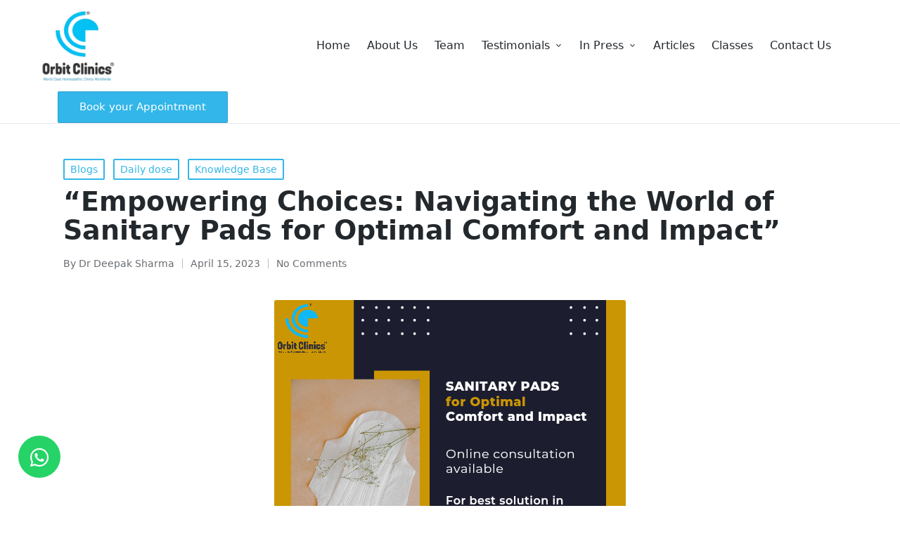

--- FILE ---
content_type: text/html; charset=UTF-8
request_url: https://www.orbitclinics.com/empowering-choices-navigating-the-world-of-sanitary-pads-for-optimal-comfort-and-impact/
body_size: 26743
content:

<!DOCTYPE html>
<html lang="en-US" itemscope itemtype="http://schema.org/WebPage">
<head>
	<meta charset="UTF-8">
	<link rel="profile" href="http://gmpg.org/xfn/11">
	<title>&#8220;Empowering Choices: Navigating the World of Sanitary Pads for Optimal Comfort and Impact&#8221; &#8211; Orbit Clinics</title>
<meta name='robots' content='max-image-preview:large' />
<meta name="viewport" content="width=device-width, initial-scale=1"><link rel="alternate" type="application/rss+xml" title="Orbit Clinics &raquo; Feed" href="https://www.orbitclinics.com/feed/" />
<link rel="alternate" type="application/rss+xml" title="Orbit Clinics &raquo; Comments Feed" href="https://www.orbitclinics.com/comments/feed/" />
<link rel="alternate" type="application/rss+xml" title="Orbit Clinics &raquo; &#8220;Empowering Choices: Navigating the World of Sanitary Pads for Optimal Comfort and Impact&#8221; Comments Feed" href="https://www.orbitclinics.com/empowering-choices-navigating-the-world-of-sanitary-pads-for-optimal-comfort-and-impact/feed/" />
		<!-- This site uses the Google Analytics by MonsterInsights plugin v8.14.1 - Using Analytics tracking - https://www.monsterinsights.com/ -->
							<script src="//www.googletagmanager.com/gtag/js?id=G-YYQ9S1N8WD"  data-cfasync="false" data-wpfc-render="false" async></script>
			<script data-cfasync="false" data-wpfc-render="false">
				var mi_version = '8.14.1';
				var mi_track_user = true;
				var mi_no_track_reason = '';
				
								var disableStrs = [
										'ga-disable-G-YYQ9S1N8WD',
														];

				/* Function to detect opted out users */
				function __gtagTrackerIsOptedOut() {
					for (var index = 0; index < disableStrs.length; index++) {
						if (document.cookie.indexOf(disableStrs[index] + '=true') > -1) {
							return true;
						}
					}

					return false;
				}

				/* Disable tracking if the opt-out cookie exists. */
				if (__gtagTrackerIsOptedOut()) {
					for (var index = 0; index < disableStrs.length; index++) {
						window[disableStrs[index]] = true;
					}
				}

				/* Opt-out function */
				function __gtagTrackerOptout() {
					for (var index = 0; index < disableStrs.length; index++) {
						document.cookie = disableStrs[index] + '=true; expires=Thu, 31 Dec 2099 23:59:59 UTC; path=/';
						window[disableStrs[index]] = true;
					}
				}

				if ('undefined' === typeof gaOptout) {
					function gaOptout() {
						__gtagTrackerOptout();
					}
				}
								window.dataLayer = window.dataLayer || [];

				window.MonsterInsightsDualTracker = {
					helpers: {},
					trackers: {},
				};
				if (mi_track_user) {
					function __gtagDataLayer() {
						dataLayer.push(arguments);
					}

					function __gtagTracker(type, name, parameters) {
						if (!parameters) {
							parameters = {};
						}

						if (parameters.send_to) {
							__gtagDataLayer.apply(null, arguments);
							return;
						}

						if (type === 'event') {
														parameters.send_to = monsterinsights_frontend.v4_id;
							var hookName = name;
							if (typeof parameters['event_category'] !== 'undefined') {
								hookName = parameters['event_category'] + ':' + name;
							}

							if (typeof MonsterInsightsDualTracker.trackers[hookName] !== 'undefined') {
								MonsterInsightsDualTracker.trackers[hookName](parameters);
							} else {
								__gtagDataLayer('event', name, parameters);
							}
							
													} else {
							__gtagDataLayer.apply(null, arguments);
						}
					}

					__gtagTracker('js', new Date());
					__gtagTracker('set', {
						'developer_id.dZGIzZG': true,
											});
										__gtagTracker('config', 'G-YYQ9S1N8WD', {"forceSSL":"true","link_attribution":"true"} );
															window.gtag = __gtagTracker;										(function () {
						/* https://developers.google.com/analytics/devguides/collection/analyticsjs/ */
						/* ga and __gaTracker compatibility shim. */
						var noopfn = function () {
							return null;
						};
						var newtracker = function () {
							return new Tracker();
						};
						var Tracker = function () {
							return null;
						};
						var p = Tracker.prototype;
						p.get = noopfn;
						p.set = noopfn;
						p.send = function () {
							var args = Array.prototype.slice.call(arguments);
							args.unshift('send');
							__gaTracker.apply(null, args);
						};
						var __gaTracker = function () {
							var len = arguments.length;
							if (len === 0) {
								return;
							}
							var f = arguments[len - 1];
							if (typeof f !== 'object' || f === null || typeof f.hitCallback !== 'function') {
								if ('send' === arguments[0]) {
									var hitConverted, hitObject = false, action;
									if ('event' === arguments[1]) {
										if ('undefined' !== typeof arguments[3]) {
											hitObject = {
												'eventAction': arguments[3],
												'eventCategory': arguments[2],
												'eventLabel': arguments[4],
												'value': arguments[5] ? arguments[5] : 1,
											}
										}
									}
									if ('pageview' === arguments[1]) {
										if ('undefined' !== typeof arguments[2]) {
											hitObject = {
												'eventAction': 'page_view',
												'page_path': arguments[2],
											}
										}
									}
									if (typeof arguments[2] === 'object') {
										hitObject = arguments[2];
									}
									if (typeof arguments[5] === 'object') {
										Object.assign(hitObject, arguments[5]);
									}
									if ('undefined' !== typeof arguments[1].hitType) {
										hitObject = arguments[1];
										if ('pageview' === hitObject.hitType) {
											hitObject.eventAction = 'page_view';
										}
									}
									if (hitObject) {
										action = 'timing' === arguments[1].hitType ? 'timing_complete' : hitObject.eventAction;
										hitConverted = mapArgs(hitObject);
										__gtagTracker('event', action, hitConverted);
									}
								}
								return;
							}

							function mapArgs(args) {
								var arg, hit = {};
								var gaMap = {
									'eventCategory': 'event_category',
									'eventAction': 'event_action',
									'eventLabel': 'event_label',
									'eventValue': 'event_value',
									'nonInteraction': 'non_interaction',
									'timingCategory': 'event_category',
									'timingVar': 'name',
									'timingValue': 'value',
									'timingLabel': 'event_label',
									'page': 'page_path',
									'location': 'page_location',
									'title': 'page_title',
								};
								for (arg in args) {
																		if (!(!args.hasOwnProperty(arg) || !gaMap.hasOwnProperty(arg))) {
										hit[gaMap[arg]] = args[arg];
									} else {
										hit[arg] = args[arg];
									}
								}
								return hit;
							}

							try {
								f.hitCallback();
							} catch (ex) {
							}
						};
						__gaTracker.create = newtracker;
						__gaTracker.getByName = newtracker;
						__gaTracker.getAll = function () {
							return [];
						};
						__gaTracker.remove = noopfn;
						__gaTracker.loaded = true;
						window['__gaTracker'] = __gaTracker;
					})();
									} else {
										console.log("");
					(function () {
						function __gtagTracker() {
							return null;
						}

						window['__gtagTracker'] = __gtagTracker;
						window['gtag'] = __gtagTracker;
					})();
									}
			</script>
				<!-- / Google Analytics by MonsterInsights -->
		<script>
window._wpemojiSettings = {"baseUrl":"https:\/\/s.w.org\/images\/core\/emoji\/14.0.0\/72x72\/","ext":".png","svgUrl":"https:\/\/s.w.org\/images\/core\/emoji\/14.0.0\/svg\/","svgExt":".svg","source":{"concatemoji":"https:\/\/www.orbitclinics.com\/wp-includes\/js\/wp-emoji-release.min.js?ver=6.3.2"}};
/*! This file is auto-generated */
!function(i,n){var o,s,e;function c(e){try{var t={supportTests:e,timestamp:(new Date).valueOf()};sessionStorage.setItem(o,JSON.stringify(t))}catch(e){}}function p(e,t,n){e.clearRect(0,0,e.canvas.width,e.canvas.height),e.fillText(t,0,0);var t=new Uint32Array(e.getImageData(0,0,e.canvas.width,e.canvas.height).data),r=(e.clearRect(0,0,e.canvas.width,e.canvas.height),e.fillText(n,0,0),new Uint32Array(e.getImageData(0,0,e.canvas.width,e.canvas.height).data));return t.every(function(e,t){return e===r[t]})}function u(e,t,n){switch(t){case"flag":return n(e,"\ud83c\udff3\ufe0f\u200d\u26a7\ufe0f","\ud83c\udff3\ufe0f\u200b\u26a7\ufe0f")?!1:!n(e,"\ud83c\uddfa\ud83c\uddf3","\ud83c\uddfa\u200b\ud83c\uddf3")&&!n(e,"\ud83c\udff4\udb40\udc67\udb40\udc62\udb40\udc65\udb40\udc6e\udb40\udc67\udb40\udc7f","\ud83c\udff4\u200b\udb40\udc67\u200b\udb40\udc62\u200b\udb40\udc65\u200b\udb40\udc6e\u200b\udb40\udc67\u200b\udb40\udc7f");case"emoji":return!n(e,"\ud83e\udef1\ud83c\udffb\u200d\ud83e\udef2\ud83c\udfff","\ud83e\udef1\ud83c\udffb\u200b\ud83e\udef2\ud83c\udfff")}return!1}function f(e,t,n){var r="undefined"!=typeof WorkerGlobalScope&&self instanceof WorkerGlobalScope?new OffscreenCanvas(300,150):i.createElement("canvas"),a=r.getContext("2d",{willReadFrequently:!0}),o=(a.textBaseline="top",a.font="600 32px Arial",{});return e.forEach(function(e){o[e]=t(a,e,n)}),o}function t(e){var t=i.createElement("script");t.src=e,t.defer=!0,i.head.appendChild(t)}"undefined"!=typeof Promise&&(o="wpEmojiSettingsSupports",s=["flag","emoji"],n.supports={everything:!0,everythingExceptFlag:!0},e=new Promise(function(e){i.addEventListener("DOMContentLoaded",e,{once:!0})}),new Promise(function(t){var n=function(){try{var e=JSON.parse(sessionStorage.getItem(o));if("object"==typeof e&&"number"==typeof e.timestamp&&(new Date).valueOf()<e.timestamp+604800&&"object"==typeof e.supportTests)return e.supportTests}catch(e){}return null}();if(!n){if("undefined"!=typeof Worker&&"undefined"!=typeof OffscreenCanvas&&"undefined"!=typeof URL&&URL.createObjectURL&&"undefined"!=typeof Blob)try{var e="postMessage("+f.toString()+"("+[JSON.stringify(s),u.toString(),p.toString()].join(",")+"));",r=new Blob([e],{type:"text/javascript"}),a=new Worker(URL.createObjectURL(r),{name:"wpTestEmojiSupports"});return void(a.onmessage=function(e){c(n=e.data),a.terminate(),t(n)})}catch(e){}c(n=f(s,u,p))}t(n)}).then(function(e){for(var t in e)n.supports[t]=e[t],n.supports.everything=n.supports.everything&&n.supports[t],"flag"!==t&&(n.supports.everythingExceptFlag=n.supports.everythingExceptFlag&&n.supports[t]);n.supports.everythingExceptFlag=n.supports.everythingExceptFlag&&!n.supports.flag,n.DOMReady=!1,n.readyCallback=function(){n.DOMReady=!0}}).then(function(){return e}).then(function(){var e;n.supports.everything||(n.readyCallback(),(e=n.source||{}).concatemoji?t(e.concatemoji):e.wpemoji&&e.twemoji&&(t(e.twemoji),t(e.wpemoji)))}))}((window,document),window._wpemojiSettings);
</script>
<style>
img.wp-smiley,
img.emoji {
	display: inline !important;
	border: none !important;
	box-shadow: none !important;
	height: 1em !important;
	width: 1em !important;
	margin: 0 0.07em !important;
	vertical-align: -0.1em !important;
	background: none !important;
	padding: 0 !important;
}
</style>
	<link rel='stylesheet' id='wp-block-library-css' href='https://www.orbitclinics.com/wp-includes/css/dist/block-library/style.min.css?ver=6.3.2' media='all' />
<style id='wp-block-library-theme-inline-css'>
.wp-block-audio figcaption{color:#555;font-size:13px;text-align:center}.is-dark-theme .wp-block-audio figcaption{color:hsla(0,0%,100%,.65)}.wp-block-audio{margin:0 0 1em}.wp-block-code{border:1px solid #ccc;border-radius:4px;font-family:Menlo,Consolas,monaco,monospace;padding:.8em 1em}.wp-block-embed figcaption{color:#555;font-size:13px;text-align:center}.is-dark-theme .wp-block-embed figcaption{color:hsla(0,0%,100%,.65)}.wp-block-embed{margin:0 0 1em}.blocks-gallery-caption{color:#555;font-size:13px;text-align:center}.is-dark-theme .blocks-gallery-caption{color:hsla(0,0%,100%,.65)}.wp-block-image figcaption{color:#555;font-size:13px;text-align:center}.is-dark-theme .wp-block-image figcaption{color:hsla(0,0%,100%,.65)}.wp-block-image{margin:0 0 1em}.wp-block-pullquote{border-bottom:4px solid;border-top:4px solid;color:currentColor;margin-bottom:1.75em}.wp-block-pullquote cite,.wp-block-pullquote footer,.wp-block-pullquote__citation{color:currentColor;font-size:.8125em;font-style:normal;text-transform:uppercase}.wp-block-quote{border-left:.25em solid;margin:0 0 1.75em;padding-left:1em}.wp-block-quote cite,.wp-block-quote footer{color:currentColor;font-size:.8125em;font-style:normal;position:relative}.wp-block-quote.has-text-align-right{border-left:none;border-right:.25em solid;padding-left:0;padding-right:1em}.wp-block-quote.has-text-align-center{border:none;padding-left:0}.wp-block-quote.is-large,.wp-block-quote.is-style-large,.wp-block-quote.is-style-plain{border:none}.wp-block-search .wp-block-search__label{font-weight:700}.wp-block-search__button{border:1px solid #ccc;padding:.375em .625em}:where(.wp-block-group.has-background){padding:1.25em 2.375em}.wp-block-separator.has-css-opacity{opacity:.4}.wp-block-separator{border:none;border-bottom:2px solid;margin-left:auto;margin-right:auto}.wp-block-separator.has-alpha-channel-opacity{opacity:1}.wp-block-separator:not(.is-style-wide):not(.is-style-dots){width:100px}.wp-block-separator.has-background:not(.is-style-dots){border-bottom:none;height:1px}.wp-block-separator.has-background:not(.is-style-wide):not(.is-style-dots){height:2px}.wp-block-table{margin:0 0 1em}.wp-block-table td,.wp-block-table th{word-break:normal}.wp-block-table figcaption{color:#555;font-size:13px;text-align:center}.is-dark-theme .wp-block-table figcaption{color:hsla(0,0%,100%,.65)}.wp-block-video figcaption{color:#555;font-size:13px;text-align:center}.is-dark-theme .wp-block-video figcaption{color:hsla(0,0%,100%,.65)}.wp-block-video{margin:0 0 1em}.wp-block-template-part.has-background{margin-bottom:0;margin-top:0;padding:1.25em 2.375em}
</style>
<style id='classic-theme-styles-inline-css'>
/*! This file is auto-generated */
.wp-block-button__link{color:#fff;background-color:#32373c;border-radius:9999px;box-shadow:none;text-decoration:none;padding:calc(.667em + 2px) calc(1.333em + 2px);font-size:1.125em}.wp-block-file__button{background:#32373c;color:#fff;text-decoration:none}
</style>
<style id='global-styles-inline-css'>
body{--wp--preset--color--black: #000000;--wp--preset--color--cyan-bluish-gray: #abb8c3;--wp--preset--color--white: #ffffff;--wp--preset--color--pale-pink: #f78da7;--wp--preset--color--vivid-red: #cf2e2e;--wp--preset--color--luminous-vivid-orange: #ff6900;--wp--preset--color--luminous-vivid-amber: #fcb900;--wp--preset--color--light-green-cyan: #7bdcb5;--wp--preset--color--vivid-green-cyan: #00d084;--wp--preset--color--pale-cyan-blue: #8ed1fc;--wp--preset--color--vivid-cyan-blue: #0693e3;--wp--preset--color--vivid-purple: #9b51e0;--wp--preset--gradient--vivid-cyan-blue-to-vivid-purple: linear-gradient(135deg,rgba(6,147,227,1) 0%,rgb(155,81,224) 100%);--wp--preset--gradient--light-green-cyan-to-vivid-green-cyan: linear-gradient(135deg,rgb(122,220,180) 0%,rgb(0,208,130) 100%);--wp--preset--gradient--luminous-vivid-amber-to-luminous-vivid-orange: linear-gradient(135deg,rgba(252,185,0,1) 0%,rgba(255,105,0,1) 100%);--wp--preset--gradient--luminous-vivid-orange-to-vivid-red: linear-gradient(135deg,rgba(255,105,0,1) 0%,rgb(207,46,46) 100%);--wp--preset--gradient--very-light-gray-to-cyan-bluish-gray: linear-gradient(135deg,rgb(238,238,238) 0%,rgb(169,184,195) 100%);--wp--preset--gradient--cool-to-warm-spectrum: linear-gradient(135deg,rgb(74,234,220) 0%,rgb(151,120,209) 20%,rgb(207,42,186) 40%,rgb(238,44,130) 60%,rgb(251,105,98) 80%,rgb(254,248,76) 100%);--wp--preset--gradient--blush-light-purple: linear-gradient(135deg,rgb(255,206,236) 0%,rgb(152,150,240) 100%);--wp--preset--gradient--blush-bordeaux: linear-gradient(135deg,rgb(254,205,165) 0%,rgb(254,45,45) 50%,rgb(107,0,62) 100%);--wp--preset--gradient--luminous-dusk: linear-gradient(135deg,rgb(255,203,112) 0%,rgb(199,81,192) 50%,rgb(65,88,208) 100%);--wp--preset--gradient--pale-ocean: linear-gradient(135deg,rgb(255,245,203) 0%,rgb(182,227,212) 50%,rgb(51,167,181) 100%);--wp--preset--gradient--electric-grass: linear-gradient(135deg,rgb(202,248,128) 0%,rgb(113,206,126) 100%);--wp--preset--gradient--midnight: linear-gradient(135deg,rgb(2,3,129) 0%,rgb(40,116,252) 100%);--wp--preset--font-size--small: 13px;--wp--preset--font-size--medium: 20px;--wp--preset--font-size--large: 36px;--wp--preset--font-size--x-large: 42px;--wp--preset--spacing--20: 0.44rem;--wp--preset--spacing--30: 0.67rem;--wp--preset--spacing--40: 1rem;--wp--preset--spacing--50: 1.5rem;--wp--preset--spacing--60: 2.25rem;--wp--preset--spacing--70: 3.38rem;--wp--preset--spacing--80: 5.06rem;--wp--preset--shadow--natural: 6px 6px 9px rgba(0, 0, 0, 0.2);--wp--preset--shadow--deep: 12px 12px 50px rgba(0, 0, 0, 0.4);--wp--preset--shadow--sharp: 6px 6px 0px rgba(0, 0, 0, 0.2);--wp--preset--shadow--outlined: 6px 6px 0px -3px rgba(255, 255, 255, 1), 6px 6px rgba(0, 0, 0, 1);--wp--preset--shadow--crisp: 6px 6px 0px rgba(0, 0, 0, 1);}:where(.is-layout-flex){gap: 0.5em;}:where(.is-layout-grid){gap: 0.5em;}body .is-layout-flow > .alignleft{float: left;margin-inline-start: 0;margin-inline-end: 2em;}body .is-layout-flow > .alignright{float: right;margin-inline-start: 2em;margin-inline-end: 0;}body .is-layout-flow > .aligncenter{margin-left: auto !important;margin-right: auto !important;}body .is-layout-constrained > .alignleft{float: left;margin-inline-start: 0;margin-inline-end: 2em;}body .is-layout-constrained > .alignright{float: right;margin-inline-start: 2em;margin-inline-end: 0;}body .is-layout-constrained > .aligncenter{margin-left: auto !important;margin-right: auto !important;}body .is-layout-constrained > :where(:not(.alignleft):not(.alignright):not(.alignfull)){max-width: var(--wp--style--global--content-size);margin-left: auto !important;margin-right: auto !important;}body .is-layout-constrained > .alignwide{max-width: var(--wp--style--global--wide-size);}body .is-layout-flex{display: flex;}body .is-layout-flex{flex-wrap: wrap;align-items: center;}body .is-layout-flex > *{margin: 0;}body .is-layout-grid{display: grid;}body .is-layout-grid > *{margin: 0;}:where(.wp-block-columns.is-layout-flex){gap: 2em;}:where(.wp-block-columns.is-layout-grid){gap: 2em;}:where(.wp-block-post-template.is-layout-flex){gap: 1.25em;}:where(.wp-block-post-template.is-layout-grid){gap: 1.25em;}.has-black-color{color: var(--wp--preset--color--black) !important;}.has-cyan-bluish-gray-color{color: var(--wp--preset--color--cyan-bluish-gray) !important;}.has-white-color{color: var(--wp--preset--color--white) !important;}.has-pale-pink-color{color: var(--wp--preset--color--pale-pink) !important;}.has-vivid-red-color{color: var(--wp--preset--color--vivid-red) !important;}.has-luminous-vivid-orange-color{color: var(--wp--preset--color--luminous-vivid-orange) !important;}.has-luminous-vivid-amber-color{color: var(--wp--preset--color--luminous-vivid-amber) !important;}.has-light-green-cyan-color{color: var(--wp--preset--color--light-green-cyan) !important;}.has-vivid-green-cyan-color{color: var(--wp--preset--color--vivid-green-cyan) !important;}.has-pale-cyan-blue-color{color: var(--wp--preset--color--pale-cyan-blue) !important;}.has-vivid-cyan-blue-color{color: var(--wp--preset--color--vivid-cyan-blue) !important;}.has-vivid-purple-color{color: var(--wp--preset--color--vivid-purple) !important;}.has-black-background-color{background-color: var(--wp--preset--color--black) !important;}.has-cyan-bluish-gray-background-color{background-color: var(--wp--preset--color--cyan-bluish-gray) !important;}.has-white-background-color{background-color: var(--wp--preset--color--white) !important;}.has-pale-pink-background-color{background-color: var(--wp--preset--color--pale-pink) !important;}.has-vivid-red-background-color{background-color: var(--wp--preset--color--vivid-red) !important;}.has-luminous-vivid-orange-background-color{background-color: var(--wp--preset--color--luminous-vivid-orange) !important;}.has-luminous-vivid-amber-background-color{background-color: var(--wp--preset--color--luminous-vivid-amber) !important;}.has-light-green-cyan-background-color{background-color: var(--wp--preset--color--light-green-cyan) !important;}.has-vivid-green-cyan-background-color{background-color: var(--wp--preset--color--vivid-green-cyan) !important;}.has-pale-cyan-blue-background-color{background-color: var(--wp--preset--color--pale-cyan-blue) !important;}.has-vivid-cyan-blue-background-color{background-color: var(--wp--preset--color--vivid-cyan-blue) !important;}.has-vivid-purple-background-color{background-color: var(--wp--preset--color--vivid-purple) !important;}.has-black-border-color{border-color: var(--wp--preset--color--black) !important;}.has-cyan-bluish-gray-border-color{border-color: var(--wp--preset--color--cyan-bluish-gray) !important;}.has-white-border-color{border-color: var(--wp--preset--color--white) !important;}.has-pale-pink-border-color{border-color: var(--wp--preset--color--pale-pink) !important;}.has-vivid-red-border-color{border-color: var(--wp--preset--color--vivid-red) !important;}.has-luminous-vivid-orange-border-color{border-color: var(--wp--preset--color--luminous-vivid-orange) !important;}.has-luminous-vivid-amber-border-color{border-color: var(--wp--preset--color--luminous-vivid-amber) !important;}.has-light-green-cyan-border-color{border-color: var(--wp--preset--color--light-green-cyan) !important;}.has-vivid-green-cyan-border-color{border-color: var(--wp--preset--color--vivid-green-cyan) !important;}.has-pale-cyan-blue-border-color{border-color: var(--wp--preset--color--pale-cyan-blue) !important;}.has-vivid-cyan-blue-border-color{border-color: var(--wp--preset--color--vivid-cyan-blue) !important;}.has-vivid-purple-border-color{border-color: var(--wp--preset--color--vivid-purple) !important;}.has-vivid-cyan-blue-to-vivid-purple-gradient-background{background: var(--wp--preset--gradient--vivid-cyan-blue-to-vivid-purple) !important;}.has-light-green-cyan-to-vivid-green-cyan-gradient-background{background: var(--wp--preset--gradient--light-green-cyan-to-vivid-green-cyan) !important;}.has-luminous-vivid-amber-to-luminous-vivid-orange-gradient-background{background: var(--wp--preset--gradient--luminous-vivid-amber-to-luminous-vivid-orange) !important;}.has-luminous-vivid-orange-to-vivid-red-gradient-background{background: var(--wp--preset--gradient--luminous-vivid-orange-to-vivid-red) !important;}.has-very-light-gray-to-cyan-bluish-gray-gradient-background{background: var(--wp--preset--gradient--very-light-gray-to-cyan-bluish-gray) !important;}.has-cool-to-warm-spectrum-gradient-background{background: var(--wp--preset--gradient--cool-to-warm-spectrum) !important;}.has-blush-light-purple-gradient-background{background: var(--wp--preset--gradient--blush-light-purple) !important;}.has-blush-bordeaux-gradient-background{background: var(--wp--preset--gradient--blush-bordeaux) !important;}.has-luminous-dusk-gradient-background{background: var(--wp--preset--gradient--luminous-dusk) !important;}.has-pale-ocean-gradient-background{background: var(--wp--preset--gradient--pale-ocean) !important;}.has-electric-grass-gradient-background{background: var(--wp--preset--gradient--electric-grass) !important;}.has-midnight-gradient-background{background: var(--wp--preset--gradient--midnight) !important;}.has-small-font-size{font-size: var(--wp--preset--font-size--small) !important;}.has-medium-font-size{font-size: var(--wp--preset--font-size--medium) !important;}.has-large-font-size{font-size: var(--wp--preset--font-size--large) !important;}.has-x-large-font-size{font-size: var(--wp--preset--font-size--x-large) !important;}
.wp-block-navigation a:where(:not(.wp-element-button)){color: inherit;}
:where(.wp-block-post-template.is-layout-flex){gap: 1.25em;}:where(.wp-block-post-template.is-layout-grid){gap: 1.25em;}
:where(.wp-block-columns.is-layout-flex){gap: 2em;}:where(.wp-block-columns.is-layout-grid){gap: 2em;}
.wp-block-pullquote{font-size: 1.5em;line-height: 1.6;}
</style>
<link rel='stylesheet' id='dashicons-css' href='https://www.orbitclinics.com/wp-includes/css/dashicons.min.css?ver=6.3.2' media='all' />
<link rel='stylesheet' id='everest-forms-general-css' href='https://www.orbitclinics.com/wp-content/plugins/everest-forms/assets/css/everest-forms.css?ver=2.0.3.1' media='all' />
<link rel='stylesheet' id='hfe-style-css' href='https://www.orbitclinics.com/wp-content/plugins/header-footer-elementor/assets/css/header-footer-elementor.css?ver=1.6.16' media='all' />
<link rel='stylesheet' id='elementor-icons-css' href='https://www.orbitclinics.com/wp-content/plugins/elementor/assets/lib/eicons/css/elementor-icons.min.css?ver=5.21.0' media='all' />
<link rel='stylesheet' id='elementor-frontend-css' href='https://www.orbitclinics.com/wp-content/plugins/elementor/assets/css/frontend-lite.min.css?ver=3.15.3' media='all' />
<link rel='stylesheet' id='swiper-css' href='https://www.orbitclinics.com/wp-content/plugins/elementor/assets/lib/swiper/css/swiper.min.css?ver=5.3.6' media='all' />
<link rel='stylesheet' id='elementor-post-2083-css' href='https://www.orbitclinics.com/wp-content/uploads/elementor/css/post-2083.css?ver=1750064368' media='all' />
<link rel='stylesheet' id='font-awesome-5-all-css' href='https://www.orbitclinics.com/wp-content/plugins/elementor/assets/lib/font-awesome/css/all.min.css?ver=4.9.55' media='all' />
<link rel='stylesheet' id='font-awesome-4-shim-css' href='https://www.orbitclinics.com/wp-content/plugins/elementor/assets/lib/font-awesome/css/v4-shims.min.css?ver=3.15.3' media='all' />
<link rel='stylesheet' id='elementor-global-css' href='https://www.orbitclinics.com/wp-content/uploads/elementor/css/global.css?ver=1697814746' media='all' />
<link rel='stylesheet' id='elementor-post-4651-css' href='https://www.orbitclinics.com/wp-content/uploads/elementor/css/post-4651.css?ver=1750506372' media='all' />
<link rel='stylesheet' id='hfe-widgets-style-css' href='https://www.orbitclinics.com/wp-content/plugins/header-footer-elementor/inc/widgets-css/frontend.css?ver=1.6.16' media='all' />
<link rel='stylesheet' id='sinatra-styles-css' href='https://www.orbitclinics.com/wp-content/themes/sinatra/assets/css/style.min.css?ver=1.2.1' media='all' />
<!--[if IE]>
<link rel='stylesheet' id='sinatra-ie-css' href='https://www.orbitclinics.com/wp-content/themes/sinatra/assets/css/compatibility/ie.min.css?ver=1.2.1' media='all' />
<![endif]-->
<link rel='stylesheet' id='sinatra-dynamic-styles-css' href='https://www.orbitclinics.com/wp-content/uploads/sinatra/dynamic-styles.css?ver=1768327462' media='all' />
<link rel='stylesheet' id='sinatra-elementor-css' href='https://www.orbitclinics.com/wp-content/themes/sinatra/assets/css/compatibility/elementor.min.css?ver=1.2.1' media='all' />
<link rel='stylesheet' id='eael-general-css' href='https://www.orbitclinics.com/wp-content/plugins/essential-addons-for-elementor-lite/assets/front-end/css/view/general.min.css?ver=5.8.8' media='all' />
<link rel='stylesheet' id='google-fonts-1-css' href='https://fonts.googleapis.com/css?family=Roboto%3A100%2C100italic%2C200%2C200italic%2C300%2C300italic%2C400%2C400italic%2C500%2C500italic%2C600%2C600italic%2C700%2C700italic%2C800%2C800italic%2C900%2C900italic%7CRoboto+Slab%3A100%2C100italic%2C200%2C200italic%2C300%2C300italic%2C400%2C400italic%2C500%2C500italic%2C600%2C600italic%2C700%2C700italic%2C800%2C800italic%2C900%2C900italic%7CPoppins%3A100%2C100italic%2C200%2C200italic%2C300%2C300italic%2C400%2C400italic%2C500%2C500italic%2C600%2C600italic%2C700%2C700italic%2C800%2C800italic%2C900%2C900italic&#038;display=auto&#038;ver=6.3.2' media='all' />
<link rel='stylesheet' id='elementor-icons-shared-0-css' href='https://www.orbitclinics.com/wp-content/plugins/elementor/assets/lib/font-awesome/css/fontawesome.min.css?ver=5.15.3' media='all' />
<link rel='stylesheet' id='elementor-icons-fa-solid-css' href='https://www.orbitclinics.com/wp-content/plugins/elementor/assets/lib/font-awesome/css/solid.min.css?ver=5.15.3' media='all' />
<link rel='stylesheet' id='elementor-icons-fa-brands-css' href='https://www.orbitclinics.com/wp-content/plugins/elementor/assets/lib/font-awesome/css/brands.min.css?ver=5.15.3' media='all' />
<link rel="preconnect" href="https://fonts.gstatic.com/" crossorigin><script src='https://www.orbitclinics.com/wp-content/plugins/google-analytics-for-wordpress/assets/js/frontend-gtag.min.js?ver=8.14.1' id='monsterinsights-frontend-script-js'></script>
<script data-cfasync="false" data-wpfc-render="false" id='monsterinsights-frontend-script-js-extra'>var monsterinsights_frontend = {"js_events_tracking":"true","download_extensions":"doc,pdf,ppt,zip,xls,docx,pptx,xlsx","inbound_paths":"[]","home_url":"https:\/\/www.orbitclinics.com","hash_tracking":"false","ua":"","v4_id":"G-YYQ9S1N8WD"};</script>
<script src='https://www.orbitclinics.com/wp-content/plugins/elementor/assets/lib/font-awesome/js/v4-shims.min.js?ver=3.15.3' id='font-awesome-4-shim-js'></script>
<!--[if IE]>
<script src='https://www.orbitclinics.com/wp-content/themes/sinatra/assets/js/vendors/flexibility.min.js?ver=1.2.1' id='sinatra-flexibility-js'></script>
<script id="sinatra-flexibility-js-after">
flexibility(document.documentElement);
</script>
<![endif]-->
<script src='https://www.orbitclinics.com/wp-includes/js/jquery/jquery.min.js?ver=3.7.0' id='jquery-core-js'></script>
<script src='https://www.orbitclinics.com/wp-includes/js/jquery/jquery-migrate.min.js?ver=3.4.1' id='jquery-migrate-js'></script>
<link rel="https://api.w.org/" href="https://www.orbitclinics.com/wp-json/" /><link rel="alternate" type="application/json" href="https://www.orbitclinics.com/wp-json/wp/v2/posts/5459" /><link rel="EditURI" type="application/rsd+xml" title="RSD" href="https://www.orbitclinics.com/xmlrpc.php?rsd" />
<meta name="generator" content="WordPress 6.3.2" />
<meta name="generator" content="Everest Forms 2.0.3.1" />
<link rel="canonical" href="https://www.orbitclinics.com/empowering-choices-navigating-the-world-of-sanitary-pads-for-optimal-comfort-and-impact/" />
<link rel='shortlink' href='https://www.orbitclinics.com/?p=5459' />
<link rel="alternate" type="application/json+oembed" href="https://www.orbitclinics.com/wp-json/oembed/1.0/embed?url=https%3A%2F%2Fwww.orbitclinics.com%2Fempowering-choices-navigating-the-world-of-sanitary-pads-for-optimal-comfort-and-impact%2F" />
<link rel="alternate" type="text/xml+oembed" href="https://www.orbitclinics.com/wp-json/oembed/1.0/embed?url=https%3A%2F%2Fwww.orbitclinics.com%2Fempowering-choices-navigating-the-world-of-sanitary-pads-for-optimal-comfort-and-impact%2F&#038;format=xml" />
<link rel="pingback" href="https://www.orbitclinics.com/xmlrpc.php">
<meta name="theme-color" content="#33b6e9"><meta name="generator" content="Elementor 3.15.3; features: e_dom_optimization, e_optimized_assets_loading, e_optimized_css_loading, additional_custom_breakpoints; settings: css_print_method-external, google_font-enabled, font_display-auto">
<link rel="icon" href="https://www.orbitclinics.com/wp-content/uploads/cropped-orbit-clinic-favicon-32x32.png" sizes="32x32" />
<link rel="icon" href="https://www.orbitclinics.com/wp-content/uploads/cropped-orbit-clinic-favicon-192x192.png" sizes="192x192" />
<link rel="apple-touch-icon" href="https://www.orbitclinics.com/wp-content/uploads/cropped-orbit-clinic-favicon-180x180.png" />
<meta name="msapplication-TileImage" content="https://www.orbitclinics.com/wp-content/uploads/cropped-orbit-clinic-favicon-270x270.png" />
	
	
	
	
</head>

<body class="post-template-default single single-post postid-5459 single-format-standard wp-custom-logo wp-embed-responsive everest-forms-no-js ehf-footer ehf-template-sinatra ehf-stylesheet-sinatra sinatra-topbar__separators-regular sinatra-layout__fw-contained sinatra-header-layout-1 sinatra-menu-animation-underline sinatra-header__separators-none si-single-title-in-content narrow-content si-page-title-align-left comments-open sinatra-no-sidebar entry-media-hover-style-1 sinatra-copyright-layout-1 si-input-supported validate-comment-form si-menu-accessibility elementor-default elementor-kit-2083">

<div id="page" class="hfeed site">
	<a class="skip-link screen-reader-text" href="#content">Skip to content</a>

	
	<header id="masthead" class="site-header" role="banner" itemtype="https://schema.org/WPHeader" itemscope="itemscope">
		<div id="sinatra-header" class="si-container__wide">
		<div id="sinatra-header-inner">
	
<div class="si-container si-header-container">

	
<div class="sinatra-logo si-header-element" itemtype="https://schema.org/Organization" itemscope="itemscope">
	<div class="logo-inner"><a href="https://www.orbitclinics.com/" rel="home" class="" itemprop="url">
					<img src="https://www.orbitclinics.com/wp-content/uploads/logo-orbit-removebg-preview.png" alt="Orbit Clinics" width="544" height="459" class="" srcset="https://www.orbitclinics.com/wp-content/uploads/logo-orbit-removebg-preview.png 1x, https://www.orbitclinics.com/wp-content/uploads/logo-orbit-removebg-preview.png 2x" itemprop="logo"/>
				</a></div></div><!-- END .sinatra-logo -->

<nav class="site-navigation main-navigation sinatra-primary-nav sinatra-nav si-header-element" role="navigation" itemtype="https://schema.org/SiteNavigationElement" itemscope="itemscope" aria-label="Site Navigation">
<ul id="sinatra-primary-nav" class="menu"><li id="menu-item-5700" class="menu-item menu-item-type-custom menu-item-object-custom menu-item-home menu-item-5700"><a href="https://www.orbitclinics.com/"><span>Home</span></a></li>
<li id="menu-item-869" class="menu-item menu-item-type-post_type menu-item-object-page menu-item-869"><a href="https://www.orbitclinics.com/about/"><span>About Us</span></a></li>
<li id="menu-item-808" class="menu-item menu-item-type-post_type menu-item-object-page menu-item-808"><a href="https://www.orbitclinics.com/our-team/"><span>Team</span></a></li>
<li id="menu-item-5151" class="menu-item menu-item-type-custom menu-item-object-custom menu-item-has-children menu-item-5151"><a href="https://www.orbitclinics.com/testimonials/"><span>Testimonials</span><svg class="si-icon" xmlns="http://www.w3.org/2000/svg" width="32" height="32" viewBox="0 0 32 32"><path d="M24.958 10.483c-0.534-0.534-1.335-0.534-1.868 0l-7.074 7.074-7.074-7.074c-0.534-0.534-1.335-0.534-1.868 0s-0.534 1.335 0 1.868l8.008 8.008c0.267 0.267 0.667 0.4 0.934 0.4s0.667-0.133 0.934-0.4l8.008-8.008c0.534-0.534 0.534-1.335 0-1.868z"></path></svg></a>
<ul class="sub-menu">
	<li id="menu-item-810" class="menu-item menu-item-type-post_type menu-item-object-page menu-item-810"><a href="https://www.orbitclinics.com/testimonials/"><span>Written Testimonials</span></a></li>
	<li id="menu-item-5154" class="menu-item menu-item-type-post_type menu-item-object-page menu-item-5154"><a href="https://www.orbitclinics.com/video-testimonials/"><span>Video Testimonials</span></a></li>
</ul>
</li>
<li id="menu-item-811" class="menu-item menu-item-type-post_type menu-item-object-page menu-item-has-children menu-item-811"><a href="https://www.orbitclinics.com/in-press/"><span>In Press</span><svg class="si-icon" xmlns="http://www.w3.org/2000/svg" width="32" height="32" viewBox="0 0 32 32"><path d="M24.958 10.483c-0.534-0.534-1.335-0.534-1.868 0l-7.074 7.074-7.074-7.074c-0.534-0.534-1.335-0.534-1.868 0s-0.534 1.335 0 1.868l8.008 8.008c0.267 0.267 0.667 0.4 0.934 0.4s0.667-0.133 0.934-0.4l8.008-8.008c0.534-0.534 0.534-1.335 0-1.868z"></path></svg></a>
<ul class="sub-menu">
	<li id="menu-item-10634" class="menu-item menu-item-type-post_type menu-item-object-page menu-item-10634"><a href="https://www.orbitclinics.com/videos/"><span>Videos</span></a></li>
</ul>
</li>
<li id="menu-item-4824" class="menu-item menu-item-type-post_type menu-item-object-page menu-item-4824"><a href="https://www.orbitclinics.com/articles/"><span>Articles</span></a></li>
<li id="menu-item-1664" class="menu-item menu-item-type-post_type menu-item-object-page menu-item-1664"><a href="https://www.orbitclinics.com/clinical-classes/"><span>Classes</span></a></li>
<li id="menu-item-751" class="menu-item menu-item-type-post_type menu-item-object-page menu-item-751"><a href="https://www.orbitclinics.com/contact-us/"><span>Contact Us</span></a></li>
<li id="menu-item-5823" class="menu-item menu-item-type-custom menu-item-object-custom menu-item-5823"><a href="https://www.replicarelojes.to/"><span>replica relojes</span></a></li>
<li id="menu-item-5824" class="menu-item menu-item-type-custom menu-item-object-custom menu-item-5824"><a href="https://www.orologireplica.io/"><span>orologi replica</span></a></li>
</ul></nav><!-- END .sinatra-nav -->
<div class="si-header-widgets si-header-element sinatra-widget-location-right"><div class="si-header-widget__button si-header-widget sinatra-all"><div class="si-widget-wrapper"><a href="https://www.orbitclinics.com/appointment-booking/" class="si-btn" target="_self" role="button"><span>Book your Appointment</span></a></div></div><!-- END .si-header-widget --></div><!-- END .si-header-widgets -->
	<span class="si-header-element si-mobile-nav">
				<button class="si-hamburger hamburger--spin si-hamburger-sinatra-primary-nav" aria-label="Menu" aria-controls="sinatra-primary-nav" type="button">

			
			<span class="hamburger-box">
				<span class="hamburger-inner"></span>
			</span>

		</button>
			</span>

</div><!-- END .si-container -->
	</div><!-- END #sinatra-header-inner -->
	</div><!-- END #sinatra-header -->
			</header><!-- #masthead .site-header -->

	
		<div id="main" class="site-main">

		
		
		
		
		
		
		
		
		
		
		
		
		
		
		
<div class="si-container">

	<div id="primary" class="content-area">

		
		<main id="content" class="site-content" role="main" itemscope itemtype="http://schema.org/Blog">

			

<article id="post-5459" class="sinatra-article post-5459 post type-post status-publish format-standard has-post-thumbnail hentry category-blogs category-daily-dose category-knowledge-base tag-benefits-of-pads tag-holistic-treatment tag-homeopathic-medicines tag-homeopathic-treatment tag-homeopathy tag-how-to-choose-a-good-sanitary-pad-for-female tag-no-side-effects tag-pros-and-cons-of-sanitary-pad-for-female tag-sanitary-pads-for-female" itemscope="" itemtype="https://schema.org/CreativeWork">

	
<div class="post-category">

	<span class="cat-links"><span class="screen-reader-text">Posted in</span><span><a href="https://www.orbitclinics.com/post/blogs/" rel="category tag">Blogs</a> <a href="https://www.orbitclinics.com/post/daily-dose/" rel="category tag">Daily dose</a> <a href="https://www.orbitclinics.com/post/knowledge-base/" rel="category tag">Knowledge Base</a></span></span>
</div>

<header class="entry-header">

	
	<h1 class="entry-title" itemprop="headline">
		&#8220;Empowering Choices: Navigating the World of Sanitary Pads for Optimal Comfort and Impact&#8221;	</h1>

</header>
<div class="entry-meta"><div class="entry-meta-elements">		<span class="post-author">
			<span class="posted-by vcard author" itemprop="author" itemscope="itemscope" itemtype="http://schema.org/Person">
				<span class="screen-reader-text">Posted by</span>

				
				<span>
										By 					<a class="url fn n" title="View all posts by Dr Deepak Sharma" 
						href="https://www.orbitclinics.com/author/dr-deepak-sharma/" rel="author" itemprop="url">
						<span class="author-name" itemprop="name">Dr Deepak Sharma</span>
					</a>
				</span>
			</span>
		</span>
		<span class="posted-on">April 15, 2023</span><span class="comments-link"><a href="https://www.orbitclinics.com/empowering-choices-navigating-the-world-of-sanitary-pads-for-optimal-comfort-and-impact/#respond" class="comments-link" >No Comments</a></span></div></div><div class="post-thumb entry-media thumbnail"><img width="500" height="500" src="https://www.orbitclinics.com/wp-content/uploads/20230425_122205_0006.png" class="attachment-full size-full wp-post-image" alt="&#8220;Empowering Choices: Navigating the World of Sanitary Pads for Optimal Comfort and Impact&#8221;" /></div>
<div class="entry-content si-entry" itemprop="text">
	
<p><em>&#8220;Unravel the Pros, Cons, and Selection Criteria for Sanitary Pads – Your Comprehensive Guide to Confident Period Management&#8221;</em><em></em></p>



<p></p>


<div class="wp-block-image">
<figure class="alignleft size-full is-resized"><img decoding="async" src="https://www.orbitclinics.com/wp-content/uploads/Dr-Deepak-Sharma-3.jpeg" alt="" class="wp-image-5286" width="178" height="178" srcset="https://www.orbitclinics.com/wp-content/uploads/Dr-Deepak-Sharma-3.jpeg 300w, https://www.orbitclinics.com/wp-content/uploads/Dr-Deepak-Sharma-3-150x150.jpeg 150w" sizes="(max-width: 178px) 100vw, 178px" /></figure></div>


<p>Written by</p>



<p><strong>Dr. Deepak Sharma</strong></p>



<p>BHMS, MD, Ph.D. (Scholar)</p>



<p>Homeopathic Physician and Educator</p>



<p>Founder – Orbit Clinics</p>



<p><strong>Introduction:</strong></p>



<p>Sanitary pads, also known as menstrual pads or sanitary napkins, are absorbent products used by women during menstruation. They are designed to be worn in underwear and are intended to absorb the menstrual flow to keep women comfortable, clean, and protected during their period. In this article, we will discuss the pros and cons of using sanitary pads during menstruation, allowing users to make an informed choice.</p>



<p><strong>Advantages of Sanitary Pads:</strong></p>



<ol type="1" start="1">
<li>Easy to use: Sanitary pads are easy to use and generally come with adhesive strips that can be stuck to the underwear. They can be quickly changed, making them convenient for women on the go.</li>



<li>Variety of options: Sanitary pads are available in a wide range of sizes, absorbency levels, and materials, catering to different preferences and needs. Women can choose from ultra-thin, regular, or maxi pads with wings or without, allowing for a customized and comfortable experience.</li>



<li>No internal insertion: Unlike tampons or menstrual cups, sanitary pads do not require internal insertion. This can be particularly beneficial for women who are not comfortable with inserting products into their vagina or for those with certain health conditions.</li>



<li>Suitable for all ages: Sanitary pads can be used by girls who have just started menstruating as well as adult women. They are a reliable and accessible option for all age groups.</li>
</ol>



<p><strong>Disadvantages of Sanitary Pads:</strong></p>



<ol type="1" start="1">
<li>Environmental impact: Traditional disposable sanitary pads are made from plastic and other non-biodegradable materials. This means that they can take hundreds of years to decompose, contributing to environmental pollution and waste. However, there are eco-friendly alternatives such as reusable cloth pads or biodegradable pads that can help mitigate this issue.</li>



<li>Skin irritation and allergies: Some women may experience skin irritation or allergies due to the synthetic materials, fragrances, or chemicals used in the manufacturing of sanitary pads. In such cases, it is important to switch to hypoallergenic or organic options.</li>



<li>Bulkiness and discomfort: Some women may find certain types of sanitary pads bulky and uncomfortable, especially during physical activities or while wearing tight clothing. However, the variety of options available allows women to choose a pad that suits their comfort level.</li>



<li>Cost: Regular use of disposable sanitary pads can be expensive in the long run. Reusable alternatives like cloth pads or menstrual cups can be more cost-effective and environmentally friendly.</li>
</ol>



<p><strong>How does a female choose a good sanitary pad for her menstrual cycle?</strong></p>



<p>Choosing a good sanitary pad for one&#8217;s menstrual cycle depends on personal preferences and individual needs. Here are some factors to consider when selecting a sanitary pad:</p>



<ol type="1" start="1">
<li>Absorbency: Choose a pad that can handle the flow of your period. Light, regular, heavy, or super-heavy are common absorbency levels. You may need to use different absorbency pads throughout your menstrual cycle.</li>



<li>Length and size: Pads come in various lengths and sizes, such as regular, long, or extra-long. Longer pads provide more coverage and are ideal for heavy flow or nighttime use. Consider your comfort and the level of protection you need when choosing the size.</li>



<li>Material: Look for pads made from materials that suit your skin type and personal preferences. Options include cotton, organic cotton, and synthetic materials. Some individuals prefer organic or hypoallergenic pads to reduce the risk of irritation or allergies.</li>



<li>Wings or no wings: Wings are side flaps that wrap around the sides of your underwear to help prevent leaks. If you&#8217;re prone to leakage or prefer extra protection, consider pads with wings.</li>



<li>Thickness: Pads can be thick and fluffy or thin and discreet. Choose the thickness that feels most comfortable for you and provides the protection you need.</li>



<li>Adhesive: Ensure that the pad has a strong adhesive to keep it in place and prevent it from shifting during use.</li>



<li>Scented or unscented: Scented pads contain fragrance, which may help mask odors. However, they can also cause irritation or allergic reactions in some individuals. Unscented pads are a safer option if you have sensitive skin or allergies.</li>



<li>Packaging: Look for pads that come in discreet, easy-to-open packaging if privacy is a concern.</li>



<li>Brand reputation: Research and consider brands that have good reputations for quality and customer satisfaction. You can read reviews or ask friends for recommendations.</li>



<li>Price: Sanitary pads can vary in price. While it&#8217;s important to stay within your budget, don&#8217;t sacrifice quality for the sake of cost. It&#8217;s essential to invest in pads that provide the comfort and protection you need.</li>
</ol>



<p><strong>Conclusion:</strong></p>



<p>Sanitary pads can be both good and bad for females during menstruation, depending on individual preferences, needs, and circumstances. They provide a convenient and accessible option for menstrual hygiene, but it is essential to consider the environmental impact and personal comfort when choosing the right product. By exploring the different types of sanitary pads available and making informed choices, women can find a suitable and comfortable solution for managing their periods.</p>



<p>References:</p>



<ol type="1" start="1">
<li>Beksinska, M. E., Smit, J., &amp; Greener, R. (2013). Menstrual hygiene in South African girls: Use of sanitary products. South African Journal of Child Health, 7(4), 127-131.</li>



<li>Garg, R., Goyal, S., &amp; Gupta, S. (2012). India moves towards menstrual hygiene: Subsidized sanitary napkins for rural adolescent girls—Issues and challenges. Maternal and Child Health Journal, 16(4), 767-774.</li>



<li>Hennegan, J., Dolan, C., Wu, M., Scott, L., &amp; Montgomery, P. (2016). Measuring the prevalence and impact of poor menstrual hygiene management: A quantitative survey of schoolgirls in rural Uganda. BMJ Open, 6(12), e012596.</li>



<li>Kaur, R., Kaur, K., &amp; Kaur, R. (2018). Menstrual hygiene, management, and waste disposal: Practices and challenges faced by girls/women of developing countries. Journal of Environmental and Public Health, 2018, 1730964.</li>



<li>North, B. B., &amp; Oldham, M. J. (2011). Preclinical, clinical, and over-the-counter postmarketing experience with a new vaginal cup: Menstrual collection. Journal of Women&#8217;s Health, 20(2), 303-311.</li>



<li>Oster, E., &amp; Thornton, R. (2011). Menstruation, sanitary products, and school attendance: Evidence from a randomized evaluation. American Economic Journal: Applied Economics, 3(1), 91-100.</li>



<li>Sommer, M., &amp; Sahin, M. (2013). Overcoming the taboo: Advancing the global agenda for menstrual hygiene management for schoolgirls. American Journal of Public Health, 103(9), 1556-1559.</li>



<li>Torondel, B., Sinha, S., Mohanty, J. R., Swain, T., Sahoo, P., Panda, B., &amp; Das, P. (2018). Association between unhygienic menstrual management practices and prevalence of lower reproductive tract infections: A hospital-based cross-sectional study in Odisha, India. BMC Infectious Diseases, 18(1), 473.</li>



<li>van Eijk, A. M., Sivakami, M., Thakkar, M. B., Bauman, A., Laserson, K. F., Coates, S., &amp; Phillips-Howard, P. A. (2016). Menstrual hygiene management among adolescent girls in India: A systematic review and meta-analysis. BMJ Open, 6(3), e010290.</li>



<li>World Health Organization. (2018). Menstrual health and hygiene. Retrieved from https://www.who.int/news-room/fact-sheets/detail/menstrual-health-and-hygiene</li>
</ol>



<p></p>



<p>Founder – Orbit Clinics</p>
</div>




<div class="entry-footer">

	<span class="screen-reader-text">Tags: </span><div class="post-tags"><span class="cat-links"><a href="https://www.orbitclinics.com/tag/benefits-of-pads/" rel="tag">benefits of pads</a><a href="https://www.orbitclinics.com/tag/holistic-treatment/" rel="tag">Holistic treatment</a><a href="https://www.orbitclinics.com/tag/homeopathic-medicines/" rel="tag">homeopathic medicines</a><a href="https://www.orbitclinics.com/tag/homeopathic-treatment/" rel="tag">Homeopathic treatment</a><a href="https://www.orbitclinics.com/tag/homeopathy/" rel="tag">Homeopathy</a><a href="https://www.orbitclinics.com/tag/how-to-choose-a-good-sanitary-pad-for-female/" rel="tag">how to choose a good sanitary pad for female</a><a href="https://www.orbitclinics.com/tag/no-side-effects/" rel="tag">no side effects</a><a href="https://www.orbitclinics.com/tag/pros-and-cons-of-sanitary-pad-for-female/" rel="tag">pros and cons of sanitary pad for female</a><a href="https://www.orbitclinics.com/tag/sanitary-pads-for-female/" rel="tag">sanitary pads for female</a></span></div><span class="last-updated si-iflex-center">Last updated on May 21, 2023</span>
</div>


<section class="author-box" itemprop="author" itemscope="itemscope" itemtype="http://schema.org/Person">

	<div class="author-box-avatar">
		<img alt='' src='https://secure.gravatar.com/avatar/9dc3299c60a7588969201bf91a27bb94?s=75&#038;r=g' srcset='https://secure.gravatar.com/avatar/9dc3299c60a7588969201bf91a27bb94?s=150&#038;r=g 2x' class='avatar avatar-75 photo' height='75' width='75' loading='lazy' decoding='async'/>	</div>

	<div class="author-box-meta">
		<div class="h4 author-box-title">
							<a href="https://www.orbitclinics.com/author/dr-deepak-sharma/" class="url fn n" rel="author" itemprop="url">
				Dr Deepak Sharma	
				</a>
						</div>

		
		
		<div class="author-box-content" itemprop="description">
			He is the founder director of orbit clinics a qualified, government registered Homeopathic physician in various reputable hospitals in Delhi and the NCR. He completed his B.H.M.S. (Bachelor of Homeopathic Medicine and Surgery) at National Homeopathic Medical College and Hospital, Lucknow – one of the oldest homeopathic medical colleges in Asia – in 2004. He has been in practice since 2004. 
<a href="https://www.orbitclinics.com/our-team/dr-deepak-sharma/">Read More</a>		</div>

		
<div class="more-posts-button">
	<a href="https://www.orbitclinics.com/author/dr-deepak-sharma/" class="si-btn btn-text-1" role="button"><span>View All Posts</span></i></a>
</div>
	</div><!-- END .author-box-meta -->

</section>

<section class="post-nav" role="navigation">
	<h2 class="screen-reader-text">Post navigation</h2>

	<div class="nav-previous"><h6 class="nav-title">Previous Post</h6><a href="https://www.orbitclinics.com/comprehensive-approaches-to-managing-panic-disorder/" rel="prev"><div class="nav-content"><img width="75" height="75" src="https://www.orbitclinics.com/wp-content/uploads/20220603_005736_0008-1-150x150.png" class="attachment-75x75 size-75x75 wp-post-image" alt="Comprehensive Approaches to Managing Panic Disorder" decoding="async" itemprop="image" srcset="https://www.orbitclinics.com/wp-content/uploads/20220603_005736_0008-1-150x150.png 150w, https://www.orbitclinics.com/wp-content/uploads/20220603_005736_0008-1-300x300.png 300w" sizes="(max-width: 75px) 100vw, 75px" /> <span>Comprehensive Approaches to Managing Panic Disorder</span></div></a></div><div class="nav-next"><h6 class="nav-title">Next Post</h6><a href="https://www.orbitclinics.com/conquering-sciatica-with-homeopathy/" rel="next"><div class="nav-content"><span>Conquering Sciatica with Homeopathy</span> <img width="75" height="75" src="https://www.orbitclinics.com/wp-content/uploads/20230425_122205_0007-150x150.png" class="attachment-75x75 size-75x75 wp-post-image" alt="Conquering Sciatica with Homeopathy" decoding="async" itemprop="image" loading="lazy" srcset="https://www.orbitclinics.com/wp-content/uploads/20230425_122205_0007-150x150.png 150w, https://www.orbitclinics.com/wp-content/uploads/20230425_122205_0007-300x300.png 300w, https://www.orbitclinics.com/wp-content/uploads/20230425_122205_0007.png 500w" sizes="(max-width: 75px) 100vw, 75px" /></div></a></div>
</section>

</article><!-- #post-5459 -->

<section id="comments" class="comments-area">

	<div class="comments-title-wrapper center-text">
		<h3 class="comments-title">
			Comments		</h3><!-- END .comments-title -->

					<p class="no-comments">No comments yet. Why don&rsquo;t you start the discussion?</p>
			</div>

	<ol class="comment-list">
			</ol>

	
	
		<div id="respond" class="comment-respond">
		<h3 id="reply-title" class="comment-reply-title">Leave a Reply <small><a rel="nofollow" id="cancel-comment-reply-link" href="/empowering-choices-navigating-the-world-of-sanitary-pads-for-optimal-comfort-and-impact/#respond" style="display:none;">Cancel reply</a></small></h3><form action="https://www.orbitclinics.com/wp-comments-post.php" method="post" id="commentform" class="comment-form"><p class="comment-notes"><span id="email-notes">Your email address will not be published.</span> <span class="required-field-message">Required fields are marked <span class="required">*</span></span></p><p class="comment-textarea"><textarea name="comment" id="comment" cols="44" rows="8" class="textarea-comment" placeholder="Write a comment&hellip;" required="required"></textarea></p><p class="comment-form-author"><label for="author">Name <span class="required">*</span></label> <input id="author" name="author" type="text" value="" size="30" maxlength="245" autocomplete="name" required="required" /></p>
<p class="comment-form-email"><label for="email">Email <span class="required">*</span></label> <input id="email" name="email" type="text" value="" size="30" maxlength="100" aria-describedby="email-notes" autocomplete="email" required="required" /></p>
<p class="comment-form-url"><label for="url">Website</label> <input id="url" name="url" type="text" value="" size="30" maxlength="200" autocomplete="url" /></p>
<p class="comment-form-cookies-consent"><input id="wp-comment-cookies-consent" name="wp-comment-cookies-consent" type="checkbox" value="yes" /> <label for="wp-comment-cookies-consent">Save my name, email, and website in this browser for the next time I comment.</label></p>
<p class="form-submit"><span class="sinatra-submit-form-button"><input name="submit" type="submit" id="comment-submit" class="si-btn primary-button" value="Post Comment" /></span> <input type='hidden' name='comment_post_ID' value='5459' id='comment_post_ID' />
<input type='hidden' name='comment_parent' id='comment_parent' value='0' />
</p></form>	</div><!-- #respond -->
	
</section><!-- #comments -->

		</main><!-- #content .site-content -->

		
	</div><!-- #primary .content-area -->

	
</div><!-- END .si-container -->

		
	</div><!-- #main .site-main -->
	
	
			<footer id="colophon" class="site-footer" role="contentinfo" itemtype="http://schema.org/WPFooter" itemscope="itemscope">

					<footer itemtype="https://schema.org/WPFooter" itemscope="itemscope" id="colophon" role="contentinfo">
			<div class='footer-width-fixer'>		<div data-elementor-type="wp-post" data-elementor-id="4651" class="elementor elementor-4651">
									<section class="elementor-section elementor-top-section elementor-element elementor-element-fee68c8 elementor-section-full_width elementor-section-height-default elementor-section-height-default" data-id="fee68c8" data-element_type="section" data-settings="{&quot;background_background&quot;:&quot;classic&quot;}">
							<div class="elementor-background-overlay"></div>
							<div class="elementor-container elementor-column-gap-default">
					<div class="elementor-column elementor-col-100 elementor-top-column elementor-element elementor-element-fb62c3b" data-id="fb62c3b" data-element_type="column">
			<div class="elementor-widget-wrap elementor-element-populated">
								<section class="elementor-section elementor-inner-section elementor-element elementor-element-8d38bbf elementor-section-boxed elementor-section-height-default elementor-section-height-default" data-id="8d38bbf" data-element_type="section">
						<div class="elementor-container elementor-column-gap-default">
					<div class="elementor-column elementor-col-25 elementor-inner-column elementor-element elementor-element-794342f" data-id="794342f" data-element_type="column">
			<div class="elementor-widget-wrap elementor-element-populated">
								<div class="elementor-element elementor-element-227aa69 elementor-widget elementor-widget-heading" data-id="227aa69" data-element_type="widget" data-widget_type="heading.default">
				<div class="elementor-widget-container">
			<style>/*! elementor - v3.15.0 - 20-08-2023 */
.elementor-heading-title{padding:0;margin:0;line-height:1}.elementor-widget-heading .elementor-heading-title[class*=elementor-size-]>a{color:inherit;font-size:inherit;line-height:inherit}.elementor-widget-heading .elementor-heading-title.elementor-size-small{font-size:15px}.elementor-widget-heading .elementor-heading-title.elementor-size-medium{font-size:19px}.elementor-widget-heading .elementor-heading-title.elementor-size-large{font-size:29px}.elementor-widget-heading .elementor-heading-title.elementor-size-xl{font-size:39px}.elementor-widget-heading .elementor-heading-title.elementor-size-xxl{font-size:59px}</style><h4 class="elementor-heading-title elementor-size-default">About Orbit Clinic</h4>		</div>
				</div>
				<div class="elementor-element elementor-element-f659aa6 elementor-widget elementor-widget-text-editor" data-id="f659aa6" data-element_type="widget" data-widget_type="text-editor.default">
				<div class="elementor-widget-container">
			<style>/*! elementor - v3.15.0 - 20-08-2023 */
.elementor-widget-text-editor.elementor-drop-cap-view-stacked .elementor-drop-cap{background-color:#69727d;color:#fff}.elementor-widget-text-editor.elementor-drop-cap-view-framed .elementor-drop-cap{color:#69727d;border:3px solid;background-color:transparent}.elementor-widget-text-editor:not(.elementor-drop-cap-view-default) .elementor-drop-cap{margin-top:8px}.elementor-widget-text-editor:not(.elementor-drop-cap-view-default) .elementor-drop-cap-letter{width:1em;height:1em}.elementor-widget-text-editor .elementor-drop-cap{float:left;text-align:center;line-height:1;font-size:50px}.elementor-widget-text-editor .elementor-drop-cap-letter{display:inline-block}</style>				<p>In the year 2008, an illustrious figure, Prof. Dr. Deepak Sharma, a post-graduate registered Homeopath from India, rose to establish a sanctuary of respite for those grappling with an extensive range of chronic illnesses.</p>						</div>
				</div>
					</div>
		</div>
				<div class="elementor-column elementor-col-25 elementor-inner-column elementor-element elementor-element-176078e" data-id="176078e" data-element_type="column">
			<div class="elementor-widget-wrap elementor-element-populated">
								<div class="elementor-element elementor-element-b8ee535 elementor-widget elementor-widget-heading" data-id="b8ee535" data-element_type="widget" data-widget_type="heading.default">
				<div class="elementor-widget-container">
			<h4 class="elementor-heading-title elementor-size-default">Quick Links</h4>		</div>
				</div>
				<div class="elementor-element elementor-element-f2ae9dd elementor-widget elementor-widget-premium-icon-list" data-id="f2ae9dd" data-element_type="widget" data-widget_type="premium-icon-list.default">
				<div class="elementor-widget-container">
						<ul class="premium-bullet-list-box">
		
			<li class="premium-bullet-list-content elementor-repeater-item-c1223d1 premium-bullet-list-content-grow-lc">
				<div class="premium-bullet-list-text">
								<div class="premium-bullet-list-wrapper">
					<div class="premium-drawable-icon"><i class="premium-svg-nodraw fas fa-chevron-right" aria-hidden="true"></i></div>				</div>
				
				<span   data-text="Home"> Home </span>
				</div>

				
									<a class="premium-bullet-list-link" aria-label="Home" href="https://www.orbitclinics.com/" ></a>
				
			</li>

				
			<li class="premium-bullet-list-content elementor-repeater-item-93b371a premium-bullet-list-content-grow-lc">
				<div class="premium-bullet-list-text">
								<div class="premium-bullet-list-wrapper">
					<div class="premium-drawable-icon"><i class="premium-svg-nodraw fas fa-chevron-right" aria-hidden="true"></i></div>				</div>
				
				<span   data-text="About Us"> About Us </span>
				</div>

				
									<a class="premium-bullet-list-link" aria-label="About Us" href="https://www.orbitclinics.com/about/" ></a>
				
			</li>

				
			<li class="premium-bullet-list-content elementor-repeater-item-ab31316 premium-bullet-list-content-grow-lc">
				<div class="premium-bullet-list-text">
								<div class="premium-bullet-list-wrapper">
					<div class="premium-drawable-icon"><i class="premium-svg-nodraw fas fa-chevron-right" aria-hidden="true"></i></div>				</div>
				
				<span   data-text="Team"> Team </span>
				</div>

				
									<a class="premium-bullet-list-link" aria-label="Team" href="https://www.orbitclinics.com/our-team/" ></a>
				
			</li>

				
			<li class="premium-bullet-list-content elementor-repeater-item-a68dd78 premium-bullet-list-content-grow-lc">
				<div class="premium-bullet-list-text">
								<div class="premium-bullet-list-wrapper">
					<div class="premium-drawable-icon"><i class="premium-svg-nodraw fas fa-chevron-right" aria-hidden="true"></i></div>				</div>
				
				<span   data-text="Testimonials"> Testimonials </span>
				</div>

				
									<a class="premium-bullet-list-link" aria-label="Testimonials" href="https://www.orbitclinics.com/testimonials/" ></a>
				
			</li>

				
			<li class="premium-bullet-list-content elementor-repeater-item-16f792c premium-bullet-list-content-grow-lc">
				<div class="premium-bullet-list-text">
								<div class="premium-bullet-list-wrapper">
					<div class="premium-drawable-icon"><i class="premium-svg-nodraw fas fa-chevron-right" aria-hidden="true"></i></div>				</div>
				
				<span   data-text="Contact Us"> Contact Us </span>
				</div>

				
									<a class="premium-bullet-list-link" aria-label="Contact Us" href="https://www.orbitclinics.com/contact-us/" ></a>
				
			</li>

						</ul>
				</div>
				</div>
					</div>
		</div>
				<div class="elementor-column elementor-col-25 elementor-inner-column elementor-element elementor-element-642aa9d" data-id="642aa9d" data-element_type="column">
			<div class="elementor-widget-wrap elementor-element-populated">
								<div class="elementor-element elementor-element-bd81a08 elementor-widget elementor-widget-heading" data-id="bd81a08" data-element_type="widget" data-widget_type="heading.default">
				<div class="elementor-widget-container">
			<h4 class="elementor-heading-title elementor-size-default">Quick Links</h4>		</div>
				</div>
				<div class="elementor-element elementor-element-116b6e6 elementor-widget elementor-widget-premium-icon-list" data-id="116b6e6" data-element_type="widget" data-widget_type="premium-icon-list.default">
				<div class="elementor-widget-container">
						<ul class="premium-bullet-list-box">
		
			<li class="premium-bullet-list-content elementor-repeater-item-a68dd78 premium-bullet-list-content-grow-lc">
				<div class="premium-bullet-list-text">
								<div class="premium-bullet-list-wrapper">
					<div class="premium-drawable-icon"><i class="premium-svg-nodraw fas fa-chevron-right" aria-hidden="true"></i></div>				</div>
				
				<span   data-text="Testimonials"> Testimonials </span>
				</div>

				
									<a class="premium-bullet-list-link" aria-label="Testimonials" href="https://www.orbitclinics.com/testimonials/" ></a>
				
			</li>

				
			<li class="premium-bullet-list-content elementor-repeater-item-ba78d72 premium-bullet-list-content-grow-lc">
				<div class="premium-bullet-list-text">
								<div class="premium-bullet-list-wrapper">
					<div class="premium-drawable-icon"><i class="premium-svg-nodraw fas fa-chevron-right" aria-hidden="true"></i></div>				</div>
				
				<span   data-text="Articles"> Articles </span>
				</div>

				
									<a class="premium-bullet-list-link" aria-label="Articles" href="https://www.orbitclinics.com/articles/" ></a>
				
			</li>

				
			<li class="premium-bullet-list-content elementor-repeater-item-a80e926 premium-bullet-list-content-grow-lc">
				<div class="premium-bullet-list-text">
								<div class="premium-bullet-list-wrapper">
					<div class="premium-drawable-icon"><i class="premium-svg-nodraw fas fa-chevron-right" aria-hidden="true"></i></div>				</div>
				
				<span   data-text="In Press"> In Press </span>
				</div>

				
									<a class="premium-bullet-list-link" aria-label="In Press" href="https://www.orbitclinics.com/in-press/" ></a>
				
			</li>

				
			<li class="premium-bullet-list-content elementor-repeater-item-327d3ba premium-bullet-list-content-grow-lc">
				<div class="premium-bullet-list-text">
								<div class="premium-bullet-list-wrapper">
					<div class="premium-drawable-icon"><i class="premium-svg-nodraw fas fa-chevron-right" aria-hidden="true"></i></div>				</div>
				
				<span   data-text="Clinical Classes"> Clinical Classes </span>
				</div>

				
									<a class="premium-bullet-list-link" aria-label="Clinical Classes" href="https://www.orbitclinics.com/clinical-classes/" ></a>
				
			</li>

						</ul>
				</div>
				</div>
				<div class="elementor-element elementor-element-ef5412f elementor-hidden-desktop elementor-hidden-tablet elementor-hidden-mobile elementor-widget elementor-widget-premium-icon-list" data-id="ef5412f" data-element_type="widget" data-widget_type="premium-icon-list.default">
				<div class="elementor-widget-container">
						<ul class="premium-bullet-list-box">
		
			<li class="premium-bullet-list-content elementor-repeater-item-5c4f08a premium-bullet-list-content-grow-lc">
				<div class="premium-bullet-list-text">
								<div class="premium-bullet-list-wrapper">
					<div class="premium-drawable-icon"><i class="premium-svg-nodraw fas fa-chevron-right" aria-hidden="true"></i></div>				</div>
				
				<span   data-text="Privacy Policy"> Privacy Policy </span>
				</div>

				
									<a class="premium-bullet-list-link" aria-label="Privacy Policy" href="https://www.orbitclinics.com/privacy-policy/" ></a>
				
			</li>

				
			<li class="premium-bullet-list-content elementor-repeater-item-c1223d1 premium-bullet-list-content-grow-lc">
				<div class="premium-bullet-list-text">
								<div class="premium-bullet-list-wrapper">
					<div class="premium-drawable-icon"><i class="premium-svg-nodraw fas fa-chevron-right" aria-hidden="true"></i></div>				</div>
				
				<span   data-text="Terms and Conditions"> Terms and Conditions </span>
				</div>

				
									<a class="premium-bullet-list-link" aria-label="Terms and Conditions" href="https://www.orbitclinics.com/terms-and-conditions/" ></a>
				
			</li>

				
			<li class="premium-bullet-list-content elementor-repeater-item-7458ca8 premium-bullet-list-content-grow-lc">
				<div class="premium-bullet-list-text">
								<div class="premium-bullet-list-wrapper">
					<div class="premium-drawable-icon"><i class="premium-svg-nodraw fas fa-chevron-right" aria-hidden="true"></i></div>				</div>
				
				<span   data-text="Return and Refund Policy"> Return and Refund Policy </span>
				</div>

				
									<a class="premium-bullet-list-link" aria-label="Return and Refund Policy" href="https://www.orbitclinics.com/returns-and-refund-policy/" ></a>
				
			</li>

				
			<li class="premium-bullet-list-content elementor-repeater-item-0dc33ff premium-bullet-list-content-grow-lc">
				<div class="premium-bullet-list-text">
								<div class="premium-bullet-list-wrapper">
					<div class="premium-drawable-icon"><i class="premium-svg-nodraw fas fa-chevron-right" aria-hidden="true"></i></div>				</div>
				
				<span   data-text="Shipping Policy"> Shipping Policy </span>
				</div>

				
									<a class="premium-bullet-list-link" aria-label="Shipping Policy" href="https://www.orbitclinics.com/shipping-policy/" ></a>
				
			</li>

				
			<li class="premium-bullet-list-content elementor-repeater-item-cc37bb4 premium-bullet-list-content-grow-lc">
				<div class="premium-bullet-list-text">
								<div class="premium-bullet-list-wrapper">
					<div class="premium-drawable-icon"><i class="premium-svg-nodraw fas fa-chevron-right" aria-hidden="true"></i></div>				</div>
				
				<span   data-text="Payment Policy"> Payment Policy </span>
				</div>

				
									<a class="premium-bullet-list-link" aria-label="Payment Policy" href="https://www.orbitclinics.com/payment-policy/" ></a>
				
			</li>

						</ul>
				</div>
				</div>
					</div>
		</div>
				<div class="elementor-column elementor-col-25 elementor-inner-column elementor-element elementor-element-6426e7d" data-id="6426e7d" data-element_type="column">
			<div class="elementor-widget-wrap elementor-element-populated">
								<div class="elementor-element elementor-element-53ba8e2 elementor-widget elementor-widget-heading" data-id="53ba8e2" data-element_type="widget" data-widget_type="heading.default">
				<div class="elementor-widget-container">
			<h4 class="elementor-heading-title elementor-size-default">Connect With Us</h4>		</div>
				</div>
				<div class="elementor-element elementor-element-d042df0 elementor-widget elementor-widget-premium-icon-list" data-id="d042df0" data-element_type="widget" data-widget_type="premium-icon-list.default">
				<div class="elementor-widget-container">
						<ul class="premium-bullet-list-box">
		
			<li class="premium-bullet-list-content elementor-repeater-item-c1223d1 premium-bullet-list-content-grow-lc">
				<div class="premium-bullet-list-text">
								<div class="premium-bullet-list-wrapper">
					<div class="premium-drawable-icon"><i class="premium-svg-nodraw fas fa-chevron-right" aria-hidden="true"></i></div>				</div>
				
				<span   data-text="Mail Us: responseds@gmail.com"> Mail Us: responseds@gmail.com </span>
				</div>

				
				
			</li>

				
			<li class="premium-bullet-list-content elementor-repeater-item-93b371a premium-bullet-list-content-grow-lc">
				<div class="premium-bullet-list-text">
								<div class="premium-bullet-list-wrapper">
					<div class="premium-drawable-icon"><i class="premium-svg-nodraw fas fa-chevron-right" aria-hidden="true"></i></div>				</div>
				
				<span   data-text="Call Us: +91 9711153617, 9711163617"> Call Us: +91 9711153617, 9711163617 </span>
				</div>

				
				
			</li>

						</ul>
				</div>
				</div>
				<div class="elementor-element elementor-element-17f8b63 elementor-shape-square e-grid-align-left elementor-grid-0 elementor-widget elementor-widget-social-icons" data-id="17f8b63" data-element_type="widget" data-widget_type="social-icons.default">
				<div class="elementor-widget-container">
			<style>/*! elementor - v3.15.0 - 20-08-2023 */
.elementor-widget-social-icons.elementor-grid-0 .elementor-widget-container,.elementor-widget-social-icons.elementor-grid-mobile-0 .elementor-widget-container,.elementor-widget-social-icons.elementor-grid-tablet-0 .elementor-widget-container{line-height:1;font-size:0}.elementor-widget-social-icons:not(.elementor-grid-0):not(.elementor-grid-tablet-0):not(.elementor-grid-mobile-0) .elementor-grid{display:inline-grid}.elementor-widget-social-icons .elementor-grid{grid-column-gap:var(--grid-column-gap,5px);grid-row-gap:var(--grid-row-gap,5px);grid-template-columns:var(--grid-template-columns);justify-content:var(--justify-content,center);justify-items:var(--justify-content,center)}.elementor-icon.elementor-social-icon{font-size:var(--icon-size,25px);line-height:var(--icon-size,25px);width:calc(var(--icon-size, 25px) + (2 * var(--icon-padding, .5em)));height:calc(var(--icon-size, 25px) + (2 * var(--icon-padding, .5em)))}.elementor-social-icon{--e-social-icon-icon-color:#fff;display:inline-flex;background-color:#69727d;align-items:center;justify-content:center;text-align:center;cursor:pointer}.elementor-social-icon i{color:var(--e-social-icon-icon-color)}.elementor-social-icon svg{fill:var(--e-social-icon-icon-color)}.elementor-social-icon:last-child{margin:0}.elementor-social-icon:hover{opacity:.9;color:#fff}.elementor-social-icon-android{background-color:#a4c639}.elementor-social-icon-apple{background-color:#999}.elementor-social-icon-behance{background-color:#1769ff}.elementor-social-icon-bitbucket{background-color:#205081}.elementor-social-icon-codepen{background-color:#000}.elementor-social-icon-delicious{background-color:#39f}.elementor-social-icon-deviantart{background-color:#05cc47}.elementor-social-icon-digg{background-color:#005be2}.elementor-social-icon-dribbble{background-color:#ea4c89}.elementor-social-icon-elementor{background-color:#d30c5c}.elementor-social-icon-envelope{background-color:#ea4335}.elementor-social-icon-facebook,.elementor-social-icon-facebook-f{background-color:#3b5998}.elementor-social-icon-flickr{background-color:#0063dc}.elementor-social-icon-foursquare{background-color:#2d5be3}.elementor-social-icon-free-code-camp,.elementor-social-icon-freecodecamp{background-color:#006400}.elementor-social-icon-github{background-color:#333}.elementor-social-icon-gitlab{background-color:#e24329}.elementor-social-icon-globe{background-color:#69727d}.elementor-social-icon-google-plus,.elementor-social-icon-google-plus-g{background-color:#dd4b39}.elementor-social-icon-houzz{background-color:#7ac142}.elementor-social-icon-instagram{background-color:#262626}.elementor-social-icon-jsfiddle{background-color:#487aa2}.elementor-social-icon-link{background-color:#818a91}.elementor-social-icon-linkedin,.elementor-social-icon-linkedin-in{background-color:#0077b5}.elementor-social-icon-medium{background-color:#00ab6b}.elementor-social-icon-meetup{background-color:#ec1c40}.elementor-social-icon-mixcloud{background-color:#273a4b}.elementor-social-icon-odnoklassniki{background-color:#f4731c}.elementor-social-icon-pinterest{background-color:#bd081c}.elementor-social-icon-product-hunt{background-color:#da552f}.elementor-social-icon-reddit{background-color:#ff4500}.elementor-social-icon-rss{background-color:#f26522}.elementor-social-icon-shopping-cart{background-color:#4caf50}.elementor-social-icon-skype{background-color:#00aff0}.elementor-social-icon-slideshare{background-color:#0077b5}.elementor-social-icon-snapchat{background-color:#fffc00}.elementor-social-icon-soundcloud{background-color:#f80}.elementor-social-icon-spotify{background-color:#2ebd59}.elementor-social-icon-stack-overflow{background-color:#fe7a15}.elementor-social-icon-steam{background-color:#00adee}.elementor-social-icon-stumbleupon{background-color:#eb4924}.elementor-social-icon-telegram{background-color:#2ca5e0}.elementor-social-icon-thumb-tack{background-color:#1aa1d8}.elementor-social-icon-tripadvisor{background-color:#589442}.elementor-social-icon-tumblr{background-color:#35465c}.elementor-social-icon-twitch{background-color:#6441a5}.elementor-social-icon-twitter{background-color:#1da1f2}.elementor-social-icon-viber{background-color:#665cac}.elementor-social-icon-vimeo{background-color:#1ab7ea}.elementor-social-icon-vk{background-color:#45668e}.elementor-social-icon-weibo{background-color:#dd2430}.elementor-social-icon-weixin{background-color:#31a918}.elementor-social-icon-whatsapp{background-color:#25d366}.elementor-social-icon-wordpress{background-color:#21759b}.elementor-social-icon-xing{background-color:#026466}.elementor-social-icon-yelp{background-color:#af0606}.elementor-social-icon-youtube{background-color:#cd201f}.elementor-social-icon-500px{background-color:#0099e5}.elementor-shape-rounded .elementor-icon.elementor-social-icon{border-radius:10%}.elementor-shape-circle .elementor-icon.elementor-social-icon{border-radius:50%}</style>		<div class="elementor-social-icons-wrapper elementor-grid">
							<span class="elementor-grid-item">
					<a class="elementor-icon elementor-social-icon elementor-social-icon-facebook elementor-animation-pulse elementor-repeater-item-23798c3" href="https://www.facebook.com/orbitclinicspage" target="_blank">
						<span class="elementor-screen-only">Facebook</span>
						<i class="fab fa-facebook"></i>					</a>
				</span>
							<span class="elementor-grid-item">
					<a class="elementor-icon elementor-social-icon elementor-social-icon-twitter elementor-animation-pulse elementor-repeater-item-d1d409c" href="https://twitter.com/OrbitClinics" target="_blank">
						<span class="elementor-screen-only">Twitter</span>
						<i class="fab fa-twitter"></i>					</a>
				</span>
							<span class="elementor-grid-item">
					<a class="elementor-icon elementor-social-icon elementor-social-icon-instagram elementor-animation-pulse elementor-repeater-item-6fe4582" href="https://www.instagram.com/orbitclinics/" target="_blank">
						<span class="elementor-screen-only">Instagram</span>
						<i class="fab fa-instagram"></i>					</a>
				</span>
							<span class="elementor-grid-item">
					<a class="elementor-icon elementor-social-icon elementor-social-icon-pinterest elementor-animation-pulse elementor-repeater-item-146454e" href="https://in.pinterest.com/orbitclinics/" target="_blank">
						<span class="elementor-screen-only">Pinterest</span>
						<i class="fab fa-pinterest"></i>					</a>
				</span>
							<span class="elementor-grid-item">
					<a class="elementor-icon elementor-social-icon elementor-social-icon-linkedin elementor-animation-pulse elementor-repeater-item-cd8dc07" href="https://www.linkedin.com/in/orbitclinics/" target="_blank">
						<span class="elementor-screen-only">Linkedin</span>
						<i class="fab fa-linkedin"></i>					</a>
				</span>
							<span class="elementor-grid-item">
					<a class="elementor-icon elementor-social-icon elementor-social-icon-tumblr elementor-animation-pulse elementor-repeater-item-6294453" href="https://www.tumblr.com/orbitclinics" target="_blank">
						<span class="elementor-screen-only">Tumblr</span>
						<i class="fab fa-tumblr"></i>					</a>
				</span>
					</div>
				</div>
				</div>
				<div class="elementor-element elementor-element-7d2ab6d elementor-widget elementor-widget-heading" data-id="7d2ab6d" data-element_type="widget" data-widget_type="heading.default">
				<div class="elementor-widget-container">
			<h4 class="elementor-heading-title elementor-size-default">For International Chat</h4>		</div>
				</div>
				<div class="elementor-element elementor-element-813613f elementor-shape-square e-grid-align-left elementor-grid-0 elementor-widget elementor-widget-social-icons" data-id="813613f" data-element_type="widget" data-widget_type="social-icons.default">
				<div class="elementor-widget-container">
					<div class="elementor-social-icons-wrapper elementor-grid">
							<span class="elementor-grid-item">
					<a class="elementor-icon elementor-social-icon elementor-social-icon-whatsapp elementor-animation-pulse elementor-repeater-item-23798c3" href="https://wa.me/919711153617" target="_blank">
						<span class="elementor-screen-only">Whatsapp</span>
						<i class="fab fa-whatsapp"></i>					</a>
				</span>
							<span class="elementor-grid-item">
					<a class="elementor-icon elementor-social-icon elementor-social-icon-telegram elementor-animation-pulse elementor-repeater-item-6fe4582" href="https://t.me/responseds" target="_blank">
						<span class="elementor-screen-only">Telegram</span>
						<i class="fab fa-telegram"></i>					</a>
				</span>
					</div>
				</div>
				</div>
				<div class="elementor-element elementor-element-e5f7ae7 elementor-widget elementor-widget-heading" data-id="e5f7ae7" data-element_type="widget" data-widget_type="heading.default">
				<div class="elementor-widget-container">
			<h5 class="elementor-heading-title elementor-size-default">use this number:   +91 9711153617</h5>		</div>
				</div>
					</div>
		</div>
							</div>
		</section>
					</div>
		</div>
							</div>
		</section>
				<section class="elementor-section elementor-top-section elementor-element elementor-element-722e922 elementor-section-boxed elementor-section-height-default elementor-section-height-default" data-id="722e922" data-element_type="section" data-settings="{&quot;background_background&quot;:&quot;classic&quot;}">
						<div class="elementor-container elementor-column-gap-no">
					<div class="elementor-column elementor-col-100 elementor-top-column elementor-element elementor-element-65c81ec" data-id="65c81ec" data-element_type="column">
			<div class="elementor-widget-wrap elementor-element-populated">
								<div class="elementor-element elementor-element-e486052 elementor-widget elementor-widget-text-editor" data-id="e486052" data-element_type="widget" data-widget_type="text-editor.default">
				<div class="elementor-widget-container">
							<p>Copyrights 2025 | Orbit Clinics | All Rights Reserved.</p>						</div>
				</div>
					</div>
		</div>
							</div>
		</section>
				<section class="elementor-section elementor-top-section elementor-element elementor-element-a502978 elementor-section-boxed elementor-section-height-default elementor-section-height-default" data-id="a502978" data-element_type="section">
						<div class="elementor-container elementor-column-gap-no">
					<div class="elementor-column elementor-col-100 elementor-top-column elementor-element elementor-element-5713b00" data-id="5713b00" data-element_type="column">
			<div class="elementor-widget-wrap elementor-element-populated">
								<div class="elementor-element elementor-element-4dec5de elementor-widget elementor-widget-html" data-id="4dec5de" data-element_type="widget" data-widget_type="html.default">
				<div class="elementor-widget-container">
			<style>
.float
{
position:fixed;
width:60px;
height:60px;
bottom:40px;
left:2%;
background-color:#25d366;
color:#FFF;
border-radius:50px;
text-align:center;
font-size:30px;
box-shadow: 2px 2px 3px #999;
z-index:1000;
}

.float:hover
{
background-color:#46E03D;
color:#000;
}

.my-float
{
margin-top:16px;
}


.fa-whatsapp:before {
    content: "\f232";
    color: #fff;
}


</style>


<link rel="stylesheet" href="https://maxcdn.bootstrapcdn.com/font-awesome/4.5.0/css/font-awesome.min.css">
<a href="https://wa.me/919711153617" class="float" target="blank">
<i class="fa fa-whatsapp my-float"></i>
</a>










		</div>
				</div>
					</div>
		</div>
							</div>
		</section>
							</div>
		</div>		</footer>
	
		</footer><!-- #colophon .site-footer -->
	
	
</div><!-- END #page -->

<a href="#" id="si-scroll-top" class="si-smooth-scroll" title="Scroll to Top" >
	<span class="si-scroll-icon" aria-hidden="true">
		<svg class="si-icon top-icon" xmlns="http://www.w3.org/2000/svg" width="32" height="32" viewBox="0 0 32 32"><path d="M24.958 18.491l-8.008-8.008c-0.534-0.534-1.335-0.534-1.868 0l-8.008 8.008c-0.534 0.534-0.534 1.335 0 1.868s1.335 0.534 1.868 0l7.074-7.074 7.074 7.074c0.267 0.267 0.667 0.4 0.934 0.4s0.667-0.133 0.934-0.4c0.534-0.534 0.534-1.335 0-1.868z"></path></svg>		<svg class="si-icon" xmlns="http://www.w3.org/2000/svg" width="32" height="32" viewBox="0 0 32 32"><path d="M24.958 18.491l-8.008-8.008c-0.534-0.534-1.335-0.534-1.868 0l-8.008 8.008c-0.534 0.534-0.534 1.335 0 1.868s1.335 0.534 1.868 0l7.074-7.074 7.074 7.074c0.267 0.267 0.667 0.4 0.934 0.4s0.667-0.133 0.934-0.4c0.534-0.534 0.534-1.335 0-1.868z"></path></svg>	</span>
	<span class="screen-reader-text">Scroll to Top</span>
</a><!-- END #sinatra-scroll-to-top -->
	<script type="text/javascript">
		var c = document.body.className;
		c = c.replace( /everest-forms-no-js/, 'everest-forms-js' );
		document.body.className = c;
	</script>
	<link rel='stylesheet' id='premium-addons-css' href='https://www.orbitclinics.com/wp-content/plugins/premium-addons-for-elementor/assets/frontend/min-css/premium-addons.min.css?ver=4.9.55' media='all' />
<link rel='stylesheet' id='e-animations-css' href='https://www.orbitclinics.com/wp-content/plugins/elementor/assets/lib/animations/animations.min.css?ver=3.15.3' media='all' />
<script src='https://www.orbitclinics.com/wp-includes/js/comment-reply.min.js?ver=6.3.2' id='comment-reply-js'></script>
<script id='sinatra-js-js-extra'>
var sinatra_vars = {"ajaxurl":"https:\/\/www.orbitclinics.com\/wp-admin\/admin-ajax.php","nonce":"2ca47359d0","responsive-breakpoint":"960","sticky-header":{"enabled":false,"hide_on":[""]},"strings":{"comments_toggle_show":"Leave a Comment","comments_toggle_hide":"Hide Comments"}};
</script>
<script src='https://www.orbitclinics.com/wp-content/themes/sinatra/assets/js/sinatra.min.js?ver=1.2.1' id='sinatra-js-js'></script>
<script id='eael-general-js-extra'>
var localize = {"ajaxurl":"https:\/\/www.orbitclinics.com\/wp-admin\/admin-ajax.php","nonce":"3074c8eb37","i18n":{"added":"Added ","compare":"Compare","loading":"Loading..."},"eael_translate_text":{"required_text":"is a required field","invalid_text":"Invalid","billing_text":"Billing","shipping_text":"Shipping","fg_mfp_counter_text":"of"},"page_permalink":"https:\/\/www.orbitclinics.com\/empowering-choices-navigating-the-world-of-sanitary-pads-for-optimal-comfort-and-impact\/","cart_redirectition":"no","cart_page_url":"","el_breakpoints":{"mobile":{"label":"Mobile Portrait","value":767,"default_value":767,"direction":"max","is_enabled":true},"mobile_extra":{"label":"Mobile Landscape","value":880,"default_value":880,"direction":"max","is_enabled":false},"tablet":{"label":"Tablet Portrait","value":1024,"default_value":1024,"direction":"max","is_enabled":true},"tablet_extra":{"label":"Tablet Landscape","value":1200,"default_value":1200,"direction":"max","is_enabled":false},"laptop":{"label":"Laptop","value":1366,"default_value":1366,"direction":"max","is_enabled":false},"widescreen":{"label":"Widescreen","value":2400,"default_value":2400,"direction":"min","is_enabled":false}}};
</script>
<script src='https://www.orbitclinics.com/wp-content/plugins/essential-addons-for-elementor-lite/assets/front-end/js/view/general.min.js?ver=5.8.8' id='eael-general-js'></script>
<script src='https://www.orbitclinics.com/wp-content/plugins/elementor/assets/lib/waypoints/waypoints.min.js?ver=4.0.2' id='elementor-waypoints-js'></script>
<script src='https://www.orbitclinics.com/wp-content/plugins/premium-addons-for-elementor/assets/frontend/min-js/lottie.min.js?ver=4.9.55' id='lottie-js-js'></script>
<script id='premium-addons-js-extra'>
var PremiumSettings = {"ajaxurl":"https:\/\/www.orbitclinics.com\/wp-admin\/admin-ajax.php","nonce":"092d71e21c"};
</script>
<script src='https://www.orbitclinics.com/wp-content/plugins/premium-addons-for-elementor/assets/frontend/min-js/premium-addons.min.js?ver=4.9.55' id='premium-addons-js'></script>
<script src='https://www.orbitclinics.com/wp-content/plugins/elementor/assets/js/webpack.runtime.min.js?ver=3.15.3' id='elementor-webpack-runtime-js'></script>
<script src='https://www.orbitclinics.com/wp-content/plugins/elementor/assets/js/frontend-modules.min.js?ver=3.15.3' id='elementor-frontend-modules-js'></script>
<script src='https://www.orbitclinics.com/wp-includes/js/jquery/ui/core.min.js?ver=1.13.2' id='jquery-ui-core-js'></script>
<script id="elementor-frontend-js-before">
var elementorFrontendConfig = {"environmentMode":{"edit":false,"wpPreview":false,"isScriptDebug":false},"i18n":{"shareOnFacebook":"Share on Facebook","shareOnTwitter":"Share on Twitter","pinIt":"Pin it","download":"Download","downloadImage":"Download image","fullscreen":"Fullscreen","zoom":"Zoom","share":"Share","playVideo":"Play Video","previous":"Previous","next":"Next","close":"Close","a11yCarouselWrapperAriaLabel":"Carousel | Horizontal scrolling: Arrow Left & Right","a11yCarouselPrevSlideMessage":"Previous slide","a11yCarouselNextSlideMessage":"Next slide","a11yCarouselFirstSlideMessage":"This is the first slide","a11yCarouselLastSlideMessage":"This is the last slide","a11yCarouselPaginationBulletMessage":"Go to slide"},"is_rtl":false,"breakpoints":{"xs":0,"sm":480,"md":768,"lg":1025,"xl":1440,"xxl":1600},"responsive":{"breakpoints":{"mobile":{"label":"Mobile Portrait","value":767,"default_value":767,"direction":"max","is_enabled":true},"mobile_extra":{"label":"Mobile Landscape","value":880,"default_value":880,"direction":"max","is_enabled":false},"tablet":{"label":"Tablet Portrait","value":1024,"default_value":1024,"direction":"max","is_enabled":true},"tablet_extra":{"label":"Tablet Landscape","value":1200,"default_value":1200,"direction":"max","is_enabled":false},"laptop":{"label":"Laptop","value":1366,"default_value":1366,"direction":"max","is_enabled":false},"widescreen":{"label":"Widescreen","value":2400,"default_value":2400,"direction":"min","is_enabled":false}}},"version":"3.15.3","is_static":false,"experimentalFeatures":{"e_dom_optimization":true,"e_optimized_assets_loading":true,"e_optimized_css_loading":true,"additional_custom_breakpoints":true,"landing-pages":true},"urls":{"assets":"https:\/\/www.orbitclinics.com\/wp-content\/plugins\/elementor\/assets\/"},"swiperClass":"swiper-container","settings":{"page":[],"editorPreferences":[]},"kit":{"active_breakpoints":["viewport_mobile","viewport_tablet"],"global_image_lightbox":"yes","lightbox_enable_counter":"yes","lightbox_enable_fullscreen":"yes","lightbox_enable_zoom":"yes","lightbox_enable_share":"yes","lightbox_title_src":"title","lightbox_description_src":"description"},"post":{"id":5459,"title":"%22Empowering%20Choices%3A%20Navigating%20the%20World%20of%20Sanitary%20Pads%20for%20Optimal%20Comfort%20and%20Impact%22%20%E2%80%93%20Orbit%20Clinics","excerpt":"","featuredImage":"https:\/\/www.orbitclinics.com\/wp-content\/uploads\/20230425_122205_0006.png"}};
</script>
<script src='https://www.orbitclinics.com/wp-content/plugins/elementor/assets/js/frontend.min.js?ver=3.15.3' id='elementor-frontend-js'></script>
	<script>
	!function(){var e=-1<navigator.userAgent.toLowerCase().indexOf("webkit"),t=-1<navigator.userAgent.toLowerCase().indexOf("opera"),n=-1<navigator.userAgent.toLowerCase().indexOf("msie");(e||t||n)&&document.getElementById&&window.addEventListener&&window.addEventListener("hashchange",function(){var e,t=location.hash.substring(1);/^[A-z0-9_-]+$/.test(t)&&(e=document.getElementById(t))&&(/^(?:a|select|input|button|textarea)$/i.test(e.tagName)||(e.tabIndex=-1),e.focus())},!1)}();
	</script>
	<div style="text-align: center;"><a href="https://www.monsterinsights.com/?utm_source=verifiedBadge&utm_medium=verifiedBadge&utm_campaign=verifiedbyMonsterInsights" target="_blank" rel="nofollow"><img style="display: inline-block" alt="Verified by MonsterInsights" title="Verified by MonsterInsights" src="https://www.orbitclinics.com/wp-content/plugins/google-analytics-for-wordpress/assets/images/monsterinsights-badge-light.svg"/></a></div>
















</body>
</html>



















